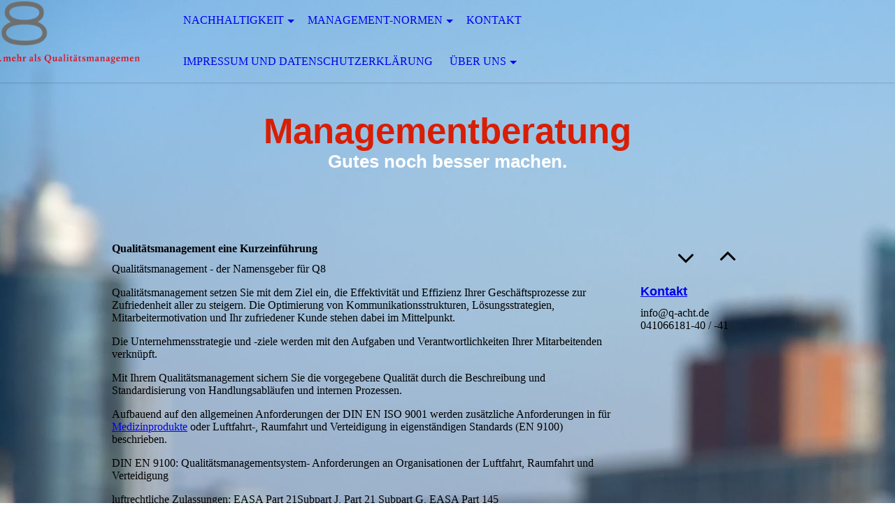

--- FILE ---
content_type: text/html; charset=utf-8
request_url: http://q-acht.de/Management-Normen
body_size: 37120
content:
<!DOCTYPE html><html lang="de"><head><meta http-equiv="Content-Type" content="text/html; charset=UTF-8"><title>wir unterstüzen bei folgenden Normen</title><meta name="description" content="Qualitäts-, Umwelt-, Informationssicherheits-, Arbeits-und Gesundheitsschutz-, Energie- Managementsysteme für KMU´s."><meta name="keywords" content="Nachhaltigkeit, Nachhaltigkeitsbericht, Co2 Bilanzierung, Managementberatung
DIN ISO 9001, DIN EN 9100, DIN EN ISO 13485, DIN EN ISO 14001, DIN EN ISO 27001, DIN ISO 45001, DIN EN ISO 50001
Umweltmanagement, Arbeitssicherheits- und Gesundheitsmanagement, Informationssicherheitsmanagement, Qualitätsmanagement, Energiemanagement, MDR, EASA Part 21J, EASA Part 21G, EASA Part 145, Medizinprodukte"><link href="https://q-acht.de/Management-Normen" rel="canonical"><meta content="wir unterstüzen bei folgenden Normen" property="og:title"><meta content="website" property="og:type"><meta content="https://q-acht.de/Management-Normen" property="og:url"><meta content="http://q-acht.de/.cm4all/uproc.php/0/AdobeStock_11499125.jpeg" property="og:image"/><script>
              window.beng = window.beng || {};
              window.beng.env = {
                language: "en",
                country: "US",
                mode: "deploy",
                context: "page",
                pageId: "000001147045",
                skeletonId: "",
                scope: "HTO01FLBYOLA",
                isProtected: false,
                navigationText: "Management-Normen",
                instance: "1",
                common_prefix: "https://homepagedesigner.telekom.de",
                design_common: "https://homepagedesigner.telekom.de/beng/designs/",
                design_template: "oem/cm_dh_071",
                path_design: "https://homepagedesigner.telekom.de/beng/designs/data/oem/cm_dh_071/",
                path_res: "https://homepagedesigner.telekom.de/res/",
                path_bengres: "https://homepagedesigner.telekom.de/beng/res/",
                masterDomain: "",
                preferredDomain: "",
                preprocessHostingUri: function(uri) {
                  
                    return uri || "";
                  
                },
                hideEmptyAreas: true
              };
            </script><script xmlns="http://www.w3.org/1999/xhtml" src="https://homepagedesigner.telekom.de/cm4all-beng-proxy/beng-proxy.js">;</script><link xmlns="http://www.w3.org/1999/xhtml" rel="stylesheet" href="https://homepagedesigner.telekom.de/.cm4all/e/static/3rdparty/font-awesome/css/font-awesome.min.css"></link><link rel="stylesheet" type="text/css" href="//homepagedesigner.telekom.de/.cm4all/res/static/libcm4all-js-widget/3.89.7/css/widget-runtime.css"/>

<link rel="stylesheet" type="text/css" href="//homepagedesigner.telekom.de/.cm4all/res/static/beng-editor/5.3.130/css/deploy.css"/>

<link rel="stylesheet" type="text/css" href="//homepagedesigner.telekom.de/.cm4all/res/static/libcm4all-js-widget/3.89.7/css/slideshow-common.css"/>

<script src="//homepagedesigner.telekom.de/.cm4all/res/static/jquery-1.7/jquery.js">;</script><script src="//homepagedesigner.telekom.de/.cm4all/res/static/prototype-1.7.3/prototype.js">;</script><script src="//homepagedesigner.telekom.de/.cm4all/res/static/jslib/1.4.1/js/legacy.js">;</script><script src="//homepagedesigner.telekom.de/.cm4all/res/static/libcm4all-js-widget/3.89.7/js/widget-runtime.js">;</script>

<script src="//homepagedesigner.telekom.de/.cm4all/res/static/libcm4all-js-widget/3.89.7/js/slideshow-common.js">;</script>

<script src="//homepagedesigner.telekom.de/.cm4all/res/static/beng-editor/5.3.130/js/deploy.js">;</script>

<meta name="viewport" content="width=device-width, initial-scale=1"><link rel="stylesheet" type="text/css" href="https://homepagedesigner.telekom.de/.cm4all/designs/static/oem/cm_dh_071/1767916876.8015258/css/main.css"><link rel="stylesheet" type="text/css" href="https://homepagedesigner.telekom.de/.cm4all/designs/static/oem/cm_dh_071/1767916876.8015258/css/responsive.css"><link rel="stylesheet" type="text/css" href="https://homepagedesigner.telekom.de/.cm4all/designs/static/oem/cm_dh_071/1767916876.8015258/css/cm-templates-global-style.css"><script type="text/javascript" language="javascript" src="https://homepagedesigner.telekom.de/.cm4all/designs/static/oem/cm_dh_071/1767916876.8015258/js/fix_sidebar.js"></script><script type="text/javascript" language="javascript" src="https://homepagedesigner.telekom.de/.cm4all/designs/static/oem/cm_dh_071/1767916876.8015258/js/cm-templates-global-script.js"></script><!--$Id: template.xsl 1832 2012-03-01 10:37:09Z dominikh $--><link href="/.cm4all/handler.php/vars.css?v=20251126171625" type="text/css" rel="stylesheet"><style type="text/css">.cm-logo {background-image: url("/.cm4all/uproc.php/0/.Q8_Logo_aufweiss.png/picture-1200?_=17424c417a8");
        background-position: 93% 7%;
background-size: auto 75%;
background-repeat: no-repeat;
      }</style><script type="text/javascript">window.cmLogoWidgetId = "TKOMSI_cm4all_com_widgets_Logo_22368625";
            window.cmLogoGetCommonWidget = function (){
                return new cm4all.Common.Widget({
            base    : "/Management-Normen",
            session : "",
            frame   : "",
            path    : "TKOMSI_cm4all_com_widgets_Logo_22368625"
        })
            };
            window.logoConfiguration = {
                "cm-logo-x" : "93%",
        "cm-logo-y" : "7%",
        "cm-logo-v" : "2.0",
        "cm-logo-w" : "auto",
        "cm-logo-h" : "75%",
        "cm-logo-di" : "oem/cm_dh_070",
        "cm-logo-u" : "uro-service://",
        "cm-logo-k" : "%7B%22serviceId%22%3A%220%22%2C%22path%22%3A%22%2F%22%2C%22name%22%3A%22Q8_Logo_aufweiss.png%22%2C%22type%22%3A%22image%2Fpng%22%2C%22size%22%3A25685%2C%22start%22%3A%2217424c417a8%22%2C%22width%22%3A1300%2C%22height%22%3A424%7D",
        "cm-logo-bc" : "",
        "cm-logo-ln" : "",
        "cm-logo-ln$" : "",
        "cm-logo-hi" : false
        ,
        _logoBaseUrl : "uro-service:\/\/",
        _logoPath : "%7B%22serviceId%22%3A%220%22%2C%22path%22%3A%22%2F%22%2C%22name%22%3A%22Q8_Logo_aufweiss.png%22%2C%22type%22%3A%22image%2Fpng%22%2C%22size%22%3A25685%2C%22start%22%3A%2217424c417a8%22%2C%22width%22%3A1300%2C%22height%22%3A424%7D"
        };
          jQuery(document).ready(function() {
            var logoElement = jQuery(".cm-logo");
            logoElement.attr("role", "img");
            logoElement.attr("tabindex", "0");
            logoElement.attr("aria-label", "logo");
          });
        </script><link rel="shortcut icon" type="image/png" href="/.cm4all/sysdb/favicon/icon-32x32_1e1cd47.png"/><link rel="shortcut icon" sizes="196x196" href="/.cm4all/sysdb/favicon/icon-196x196_1e1cd47.png"/><link rel="apple-touch-icon" sizes="180x180" href="/.cm4all/sysdb/favicon/icon-180x180_1e1cd47.png"/><link rel="apple-touch-icon" sizes="120x120" href="/.cm4all/sysdb/favicon/icon-120x120_1e1cd47.png"/><link rel="apple-touch-icon" sizes="152x152" href="/.cm4all/sysdb/favicon/icon-152x152_1e1cd47.png"/><link rel="apple-touch-icon" sizes="76x76" href="/.cm4all/sysdb/favicon/icon-76x76_1e1cd47.png"/><meta name="msapplication-square70x70logo" content="/.cm4all/sysdb/favicon/icon-70x70_1e1cd47.png"/><meta name="msapplication-square150x150logo" content="/.cm4all/sysdb/favicon/icon-150x150_1e1cd47.png"/><meta name="msapplication-square310x310logo" content="/.cm4all/sysdb/favicon/icon-310x310_1e1cd47.png"/><link rel="shortcut icon" type="image/png" href="/.cm4all/sysdb/favicon/icon-48x48_1e1cd47.png"/><link rel="shortcut icon" type="image/png" href="/.cm4all/sysdb/favicon/icon-96x96_1e1cd47.png"/><style id="cm_table_styles"></style><style id="cm_background_queries">            @media(min-width: 100px), (min-resolution: 72dpi), (-webkit-min-device-pixel-ratio: 1) {.cm-background{background-image:url("/.cm4all/uproc.php/0/.AdobeStock_93471689j.jpeg/picture-200?_=1741c3864e0");}}@media(min-width: 100px), (min-resolution: 144dpi), (-webkit-min-device-pixel-ratio: 2) {.cm-background{background-image:url("/.cm4all/uproc.php/0/.AdobeStock_93471689j.jpeg/picture-400?_=1741c3864e0");}}@media(min-width: 200px), (min-resolution: 72dpi), (-webkit-min-device-pixel-ratio: 1) {.cm-background{background-image:url("/.cm4all/uproc.php/0/.AdobeStock_93471689j.jpeg/picture-400?_=1741c3864e0");}}@media(min-width: 200px), (min-resolution: 144dpi), (-webkit-min-device-pixel-ratio: 2) {.cm-background{background-image:url("/.cm4all/uproc.php/0/.AdobeStock_93471689j.jpeg/picture-800?_=1741c3864e0");}}@media(min-width: 400px), (min-resolution: 72dpi), (-webkit-min-device-pixel-ratio: 1) {.cm-background{background-image:url("/.cm4all/uproc.php/0/.AdobeStock_93471689j.jpeg/picture-800?_=1741c3864e0");}}@media(min-width: 400px), (min-resolution: 144dpi), (-webkit-min-device-pixel-ratio: 2) {.cm-background{background-image:url("/.cm4all/uproc.php/0/.AdobeStock_93471689j.jpeg/picture-1200?_=1741c3864e0");}}@media(min-width: 600px), (min-resolution: 72dpi), (-webkit-min-device-pixel-ratio: 1) {.cm-background{background-image:url("/.cm4all/uproc.php/0/.AdobeStock_93471689j.jpeg/picture-1200?_=1741c3864e0");}}@media(min-width: 600px), (min-resolution: 144dpi), (-webkit-min-device-pixel-ratio: 2) {.cm-background{background-image:url("/.cm4all/uproc.php/0/.AdobeStock_93471689j.jpeg/picture-1600?_=1741c3864e0");}}@media(min-width: 800px), (min-resolution: 72dpi), (-webkit-min-device-pixel-ratio: 1) {.cm-background{background-image:url("/.cm4all/uproc.php/0/.AdobeStock_93471689j.jpeg/picture-1600?_=1741c3864e0");}}@media(min-width: 800px), (min-resolution: 144dpi), (-webkit-min-device-pixel-ratio: 2) {.cm-background{background-image:url("/.cm4all/uproc.php/0/.AdobeStock_93471689j.jpeg/picture-2600?_=1741c3864e0");}}
</style><script type="application/x-cm4all-cookie-consent" data-code=""></script></head><body ondrop="return false;" class=" device-desktop cm-deploy cm-deploy-342 cm-deploy-4x"><div class="cm-background" data-cm-qa-bg="image"></div><div class="cm-background-video" data-cm-qa-bg="video"></div><div class="cm-background-effects" data-cm-qa-bg="effect"></div><div class="cm-templates-container"><div class="cm-kv-0" id="keyvisual"></div><header class="head_wrapper"><div class="cm-logo cm_can_be_empty" id="logo"> </div><div class="edges_left"><div class="rotateme"> </div></div><nav class="navigation_wrapper" id="cm_navigation"><ul id="cm_mainnavigation"><li id="cm_navigation_pid_1125439" class="cm_has_subnavigation"><a title="Nachhaltigkeit" href="/Nachhaltigkeit" class="cm_anchor">Nachhaltigkeit</a><ul class="cm_subnavigation" id="cm_subnavigation_pid_1125439"><li id="cm_navigation_pid_1300828"><a title="EcoVadis" href="/Nachhaltigkeit/EcoVadis" class="cm_anchor">EcoVadis</a></li><li id="cm_navigation_pid_1121854"><a title="CO2-Bilanzierung" href="/Nachhaltigkeit/CO2-Bilanzierung" class="cm_anchor">CO2-Bilanzierung</a></li><li id="cm_navigation_pid_1121857"><a title="Umweltmanagement – Energiemanagement" href="/Nachhaltigkeit/Umweltmanagement-Energiemanagement" class="cm_anchor">Umweltmanagement – Energiemanagement</a></li><li id="cm_navigation_pid_1151237"><a title="Nachhaltigkeitsbericht" href="/Nachhaltigkeit/Nachhaltigkeitsbericht" class="cm_anchor">Nachhaltigkeitsbericht</a></li><li id="cm_navigation_pid_1121858"><a title="Staatliche Siegel für nachhaltige Textilien " href="/Nachhaltigkeit/Staatliche-Siegel-fuer-nachhaltige-Textilien" class="cm_anchor">Staatliche Siegel für nachhaltige Textilien </a></li></ul></li><li id="cm_navigation_pid_1147045" class="cm_current cm_has_subnavigation"><a title="Management-Normen" href="/Management-Normen" class="cm_anchor">Management-Normen</a><ul class="cm_subnavigation" id="cm_subnavigation_pid_1147045"><li id="cm_navigation_pid_1147046"><a title="DIN EN ISO 9001" href="/Management-Normen/DIN-EN-ISO-9001" class="cm_anchor">DIN EN ISO 9001</a></li><li id="cm_navigation_pid_1147047"><a title="DIN EN ISO 14001" href="/Management-Normen/DIN-EN-ISO-14001" class="cm_anchor">DIN EN ISO 14001</a></li><li id="cm_navigation_pid_1121848"><a title="DIN EN ISO 13485" href="/Management-Normen/DIN-EN-ISO-13485" class="cm_anchor">DIN EN ISO 13485</a></li><li id="cm_navigation_pid_1121849"><a title="DIN EN ISO/IEC 27001" href="/Management-Normen/DIN-EN-ISOIEC-27001" class="cm_anchor">DIN EN ISO/IEC 27001</a></li><li id="cm_navigation_pid_1121850"><a title="DIN EN ISO 45001" href="/Management-Normen/DIN-EN-ISO-45001" class="cm_anchor">DIN EN ISO 45001</a></li><li id="cm_navigation_pid_1121846"><a title="Managementsysteme" href="/Management-Normen/Managementsysteme" class="cm_anchor">Managementsysteme</a></li></ul></li><li id="cm_navigation_pid_676802"><a title="Kontakt" href="/Kontakt" class="cm_anchor">Kontakt</a></li><li id="cm_navigation_pid_676801"><a title="Impressum und Datenschutzerklärung" href="/Impressum-und-Datenschutzerklaerung" class="cm_anchor">Impressum und Datenschutzerklärung</a></li><li id="cm_navigation_pid_676812" class="cm_has_subnavigation"><a title="über uns" href="/ueber-uns" class="cm_anchor">über uns</a><ul class="cm_subnavigation" id="cm_subnavigation_pid_676812"><li id="cm_navigation_pid_696152"><a title="... über uns" href="/ueber-uns/ueber-uns" class="cm_anchor">... über uns</a></li><li id="cm_navigation_pid_1119577"><a title="Engagement" href="/ueber-uns/Engagement" class="cm_anchor">Engagement</a></li><li id="cm_navigation_pid_696157"><a title="Aktuelle Informationen" href="/ueber-uns/Aktuelle-Informationen" class="cm_anchor">Aktuelle Informationen</a></li></ul></li></ul></nav><div class="edges_right"><div class="rotateme"> </div></div><div class="toolbartop" id="toolbar_top"><div class="ticon" onclick="goToByScroll('#footer');"><i class="fa fa-angle-down"></i></div><div class="ticon" onclick="goToByScroll('#title_wrapper');"><i class="fa fa-angle-up"></i></div></div></header><div class="content_wrapper"><div class="title_wrapper cm_can_be_empty" id="title_wrapper"><div class="title cm_can_be_empty cm-templates-heading__title" id="title" style=""><span style='background-color: transparent; font-size: 36px; font-family: "Open Sans", sans-serif;'><strong><span style="color: #d81e05;">Managementberatung</span></strong></span><br></div><div class="subtitle cm_can_be_empty cm-templates-heading__subtitle" id="subtitle" style=""><span style='color: #ffffff; font-size: 16px; font-weight: 800; font-family: "Open Sans", sans-serif;'>Gutes noch besser machen.</span></div></div><div class="main_wrapper"><div class="main_color cm-template-content"><main class="content_main cm-template-content__main cm-templates-text" data-cm-hintable="yes"><h1>Qualitätsmanagement eine Kurzeinführung<br></h1><p>Qualitätsmanagement - der Namensgeber für Q8</p><p>Qualitätsmanagement setzen Sie mit dem Ziel ein, die Effektivität und Effizienz Ihrer Geschäftsprozesse zur Zufriedenheit aller zu steigern. Die Optimierung von Kommunikationsstrukturen, Lösungsstrategien, Mitarbeitermotivation und Ihr zufriedener Kunde stehen dabei im Mittelpunkt.</p><p>Die Unternehmensstrategie und -ziele werden mit den Aufgaben und Verantwortlichkeiten Ihrer Mitarbeitenden verknüpft.</p><p>Mit Ihrem Qualitätsmanagement sichern Sie die vorgegebene Qualität durch die Beschreibung und Standardisierung von Handlungsabläufen und internen Prozessen.</p><p>Aufbauend auf den allgemeinen Anforderungen der DIN EN ISO 9001 werden zusätzliche Anforderungen in für <a href="/Management-Normen/DIN-EN-ISO-13485" class="cm_anchor">Medizinprodukte</a> oder Luftfahrt-, Raumfahrt und Verteidigung in eigenständigen Standards (EN 9100) beschrieben.</p><p>DIN EN 9100: Qualitätsmanagementsystem- Anforderungen an Organisationen der Luftfahrt, Raumfahrt und Verteidigung</p><p>luftrechtliche Zulassungen: EASA Part 21Subpart J, Part 21 Subpart G, EASA Part 145<br></p><p> </p><div id="cm_bottom_clearer" style="clear: both;" contenteditable="false"></div></main></div><footer class="footer_wrapper cm-templates-footer cm_can_be_empty" id="footer" data-cm-hintable="yes"><span style='font-size: 12px; font-family: "Open Sans", sans-serif; color: #000000;'>© <strong>Q8 …mehr als Qualitätsmanagement, Kerstin Kind, Jürgen Meese, Partnerschaft, Ingenieure</strong></span></footer></div><div class="sidebar_wrapper cm-templates-sidebar-wrapper"><div class="toolbar_wrapper" id="toolbar"><div class="ticon" onclick="goToByScroll('#footer');"><i class="fa fa-angle-down"></i></div><div class="ticon" onclick="goToByScroll('#title_wrapper');"><i class="fa fa-angle-up"></i></div></div><aside class="sidebar cm_can_be_empty" id="widgetbar_site_1" data-cm-hintable="yes"><h3 style="text-align: left;"><span style='font-size: 18px; font-family: "Open Sans", sans-serif;'><a href="/Kontakt" class="cm_anchor"><strong>Kontakt</strong></a></span></h3><p style="text-align: left;"><span style="color: #000000;">info@q-acht.de<br>041066181-40 / -41 </span><br></p></aside><aside class="sidebar cm_can_be_empty" id="widgetbar_page_1" data-cm-hintable="yes"><p> </p></aside><aside class="sidebar cm_can_be_empty" id="widgetbar_page_2" data-cm-hintable="yes"><p> </p></aside><aside class="sidebar cm_can_be_empty" id="widgetbar_site_2" data-cm-hintable="yes"><p><br></p></aside></div></div></div><script type="text/javascript">

function goToByScroll(id){
     jQuery('html,body').animate({scrollTop: jQuery(id).offset().top},'slow');
}

</script><div class="cm_widget_anchor"><a name="TKOMSI_cm4all_com_widgets_CookiePolicy_22368626" id="widgetanchor_TKOMSI_cm4all_com_widgets_CookiePolicy_22368626"><!--cm4all.com.widgets.CookiePolicy--></a></div><div style="display:none" class="cm-wp-container cm4all-cookie-policy-placeholder-template"><div class="cm-wp-header"><h4 class="cm-wp-header__headline">Externe Inhalte</h4><p class="cm-wp-header__text">Die an dieser Stelle vorgesehenen Inhalte können aufgrund Ihrer aktuellen <a class="cm-wp-header__link" href="#" onclick="openCookieSettings();return false;">Cookie-Einstellungen</a> nicht angezeigt werden.</p></div><div class="cm-wp-content"><div class="cm-wp-content__control"><label aria-checked="false" role="switch" tabindex="0" class="cm-wp-content-switcher"><input tabindex="-1" type="checkbox" class="cm-wp-content-switcher__checkbox" /><span class="cm-wp-content-switcher__label">Drittanbieter-Inhalte</span></label></div><p class="cm-wp-content__text">Diese Webseite bietet möglicherweise Inhalte oder Funktionalitäten an, die von Drittanbietern eigenverantwortlich zur Verfügung gestellt werden. Diese Drittanbieter können eigene Cookies setzen, z.B. um die Nutzeraktivität zu verfolgen oder ihre Angebote zu personalisieren und zu optimieren.</p></div></div><div aria-labelledby="cookieSettingsDialogTitle" role="dialog" style="position: fixed;" class="cm-cookie-container cm-hidden" id="cookieSettingsDialog"><div class="cm-cookie-header"><h4 id="cookieSettingsDialogTitle" class="cm-cookie-header__headline">Cookie-Einstellungen</h4><div autofocus="autofocus" tabindex="0" role="button" class="cm-cookie-header__close-button" title="Schließen"></div></div><div aria-describedby="cookieSettingsDialogContent" class="cm-cookie-content"><p id="cookieSettingsDialogContent" class="cm-cookie-content__text">Diese Webseite verwendet Cookies, um Besuchern ein optimales Nutzererlebnis zu bieten. Bestimmte Inhalte von Drittanbietern werden nur angezeigt, wenn die entsprechende Option aktiviert ist. Die Datenverarbeitung kann dann auch in einem Drittland erfolgen. Weitere Informationen hierzu in der Datenschutzerklärung.</p><div class="cm-cookie-content__controls"><div class="cm-cookie-controls-container"><div class="cm-cookie-controls cm-cookie-controls--essential"><div class="cm-cookie-flex-wrapper"><label aria-details="cookieSettingsEssentialDetails" aria-labelledby="cookieSettingsEssentialLabel" aria-checked="true" role="switch" tabindex="0" class="cm-cookie-switch-wrapper"><input tabindex="-1" id="cookieSettingsEssential" type="checkbox" disabled="disabled" checked="checked" /><span></span></label><div class="cm-cookie-expand-wrapper"><span id="cookieSettingsEssentialLabel">Technisch notwendige</span><div tabindex="0" aria-controls="cookieSettingsEssentialDetails" aria-expanded="false" role="button" class="cm-cookie-content-expansion-button" title="Erweitern / Zuklappen"></div></div></div><div class="cm-cookie-content-expansion-text" id="cookieSettingsEssentialDetails">Diese Cookies sind zum Betrieb der Webseite notwendig, z.B. zum Schutz vor Hackerangriffen und zur Gewährleistung eines konsistenten und der Nachfrage angepassten Erscheinungsbilds der Seite.</div></div><div class="cm-cookie-controls cm-cookie-controls--statistic"><div class="cm-cookie-flex-wrapper"><label aria-details="cookieSettingsStatisticsDetails" aria-labelledby="cookieSettingsStatisticsLabel" aria-checked="false" role="switch" tabindex="0" class="cm-cookie-switch-wrapper"><input tabindex="-1" id="cookieSettingsStatistics" type="checkbox" /><span></span></label><div class="cm-cookie-expand-wrapper"><span id="cookieSettingsStatisticsLabel">Analytische</span><div tabindex="0" aria-controls="cookieSettingsStatisticsDetails" aria-expanded="false" role="button" class="cm-cookie-content-expansion-button" title="Erweitern / Zuklappen"></div></div></div><div class="cm-cookie-content-expansion-text" id="cookieSettingsStatisticsDetails">Diese Cookies werden verwendet, um das Nutzererlebnis weiter zu optimieren. Hierunter fallen auch Statistiken, die dem Webseitenbetreiber von Drittanbietern zur Verfügung gestellt werden, sowie die Ausspielung von personalisierter Werbung durch die Nachverfolgung der Nutzeraktivität über verschiedene Webseiten.</div></div><div class="cm-cookie-controls cm-cookie-controls--third-party"><div class="cm-cookie-flex-wrapper"><label aria-details="cookieSettingsThirdpartyDetails" aria-labelledby="cookieSettingsThirdpartyLabel" aria-checked="false" role="switch" tabindex="0" class="cm-cookie-switch-wrapper"><input tabindex="-1" id="cookieSettingsThirdparty" type="checkbox" /><span></span></label><div class="cm-cookie-expand-wrapper"><span id="cookieSettingsThirdpartyLabel">Drittanbieter-Inhalte</span><div tabindex="0" aria-controls="cookieSettingsThirdpartyDetails" aria-expanded="false" role="button" class="cm-cookie-content-expansion-button" title="Erweitern / Zuklappen"></div></div></div><div class="cm-cookie-content-expansion-text" id="cookieSettingsThirdpartyDetails">Diese Webseite bietet möglicherweise Inhalte oder Funktionalitäten an, die von Drittanbietern eigenverantwortlich zur Verfügung gestellt werden. Diese Drittanbieter können eigene Cookies setzen, z.B. um die Nutzeraktivität zu verfolgen oder ihre Angebote zu personalisieren und zu optimieren.</div></div></div><div class="cm-cookie-content-button"><div tabindex="0" role="button" onclick="rejectAllCookieTypes(); setTimeout(saveCookieSettings, 400);" class="cm-cookie-button cm-cookie-content-button--reject-all"><span>Ablehnen</span></div><div tabindex="0" role="button" onclick="selectAllCookieTypes(); setTimeout(saveCookieSettings, 400);" class="cm-cookie-button cm-cookie-content-button--accept-all"><span>Alle akzeptieren</span></div><div tabindex="0" role="button" onclick="saveCookieSettings();" class="cm-cookie-button cm-cookie-content-button--save"><span>Speichern</span></div></div></div></div><div class="cm-cookie-footer"><a    href="/Impressum-und-Datenschutzerklaerung" class="cm-cookie-footer__link">Mehr Informationen</a></div></div><script type="text/javascript">
      Common.loadCss("/.cm4all/widgetres.php/cm4all.com.widgets.CookiePolicy/show.css?v=3.3.29");
    </script><script data-tracking="false" data-cookie-settings-enabled="true" src="https://homepagedesigner.telekom.de/.cm4all/widgetres.php/cm4all.com.widgets.CookiePolicy/show.js?v=3.3.29" defer="defer" id="cookieSettingsScript"></script><noscript ><div style="position:absolute;bottom:0;" id="statdiv"><img alt="" height="1" width="1" src="https://homepagedesigner.telekom.de/.cm4all/_pixel.img?site=1656987-qkWErwMP&amp;page=pid_1147045&amp;path=%2FManagement-Normen&amp;nt=Management-Normen"/></div></noscript><script  type="text/javascript">//<![CDATA[
            document.body.insertAdjacentHTML('beforeend', '<div style="position:absolute;bottom:0;" id="statdiv"><img alt="" height="1" width="1" src="https://homepagedesigner.telekom.de/.cm4all/_pixel.img?site=1656987-qkWErwMP&amp;page=pid_1147045&amp;path=%2FManagement-Normen&amp;nt=Management-Normen&amp;domain='+escape(document.location.hostname)+'&amp;ref='+escape(document.referrer)+'"/></div>');
        //]]></script><div xmlns="http://www.w3.org/1999/xhtml" class="cm-smart-access-button mail"><a href="mailto:info@q-acht.de" target=""><div class="icon"><i class="fa fa-mail" aria-hidden="true"></i></div></a></div><div style="display: none;" id="keyvisualWidgetVideosContainer"></div><style type="text/css">.cm-kv-0-1 {
background-color: ;
background-size: cover;
background-position: center;
background-repeat: no-repeat;
}
.cm-kv-0-2 {
background-color: ;
background-repeat: no-repeat;
}
.cm-kv-0-3 {
background-color: ;
background-size: cover;
background-position: center;
background-repeat: no-repeat;
}
.cm-kv-0-4 {
background-color: ;
background-size: cover;
background-position: center;
background-repeat: no-repeat;
}
            @media(min-width: 100px), (min-resolution: 72dpi), (-webkit-min-device-pixel-ratio: 1) {.cm-kv-0-1{background-image:url("/.cm4all/uproc.php/0/.AdobeStock_11499125j.jpeg/picture-200?_=1741c385d10");}}@media(min-width: 100px), (min-resolution: 144dpi), (-webkit-min-device-pixel-ratio: 2) {.cm-kv-0-1{background-image:url("/.cm4all/uproc.php/0/.AdobeStock_11499125j.jpeg/picture-400?_=1741c385d10");}}@media(min-width: 200px), (min-resolution: 72dpi), (-webkit-min-device-pixel-ratio: 1) {.cm-kv-0-1{background-image:url("/.cm4all/uproc.php/0/.AdobeStock_11499125j.jpeg/picture-400?_=1741c385d10");}}@media(min-width: 200px), (min-resolution: 144dpi), (-webkit-min-device-pixel-ratio: 2) {.cm-kv-0-1{background-image:url("/.cm4all/uproc.php/0/.AdobeStock_11499125j.jpeg/picture-800?_=1741c385d10");}}@media(min-width: 400px), (min-resolution: 72dpi), (-webkit-min-device-pixel-ratio: 1) {.cm-kv-0-1{background-image:url("/.cm4all/uproc.php/0/.AdobeStock_11499125j.jpeg/picture-800?_=1741c385d10");}}@media(min-width: 400px), (min-resolution: 144dpi), (-webkit-min-device-pixel-ratio: 2) {.cm-kv-0-1{background-image:url("/.cm4all/uproc.php/0/.AdobeStock_11499125j.jpeg/picture-1200?_=1741c385d10");}}@media(min-width: 600px), (min-resolution: 72dpi), (-webkit-min-device-pixel-ratio: 1) {.cm-kv-0-1{background-image:url("/.cm4all/uproc.php/0/.AdobeStock_11499125j.jpeg/picture-1200?_=1741c385d10");}}@media(min-width: 600px), (min-resolution: 144dpi), (-webkit-min-device-pixel-ratio: 2) {.cm-kv-0-1{background-image:url("/.cm4all/uproc.php/0/.AdobeStock_11499125j.jpeg/picture-1600?_=1741c385d10");}}@media(min-width: 800px), (min-resolution: 72dpi), (-webkit-min-device-pixel-ratio: 1) {.cm-kv-0-1{background-image:url("/.cm4all/uproc.php/0/.AdobeStock_11499125j.jpeg/picture-1600?_=1741c385d10");}}@media(min-width: 800px), (min-resolution: 144dpi), (-webkit-min-device-pixel-ratio: 2) {.cm-kv-0-1{background-image:url("/.cm4all/uproc.php/0/.AdobeStock_11499125j.jpeg/picture-2600?_=1741c385d10");}}
            @media(min-width: 100px), (min-resolution: 72dpi), (-webkit-min-device-pixel-ratio: 1) {.cm-kv-0-2{background-image:url("/.cm4all/uproc.php/0/.AdobeStock_123094500j.jpeg/picture-200?_=1741c3841b8");}}@media(min-width: 100px), (min-resolution: 144dpi), (-webkit-min-device-pixel-ratio: 2) {.cm-kv-0-2{background-image:url("/.cm4all/uproc.php/0/.AdobeStock_123094500j.jpeg/picture-400?_=1741c3841b8");}}@media(min-width: 200px), (min-resolution: 72dpi), (-webkit-min-device-pixel-ratio: 1) {.cm-kv-0-2{background-image:url("/.cm4all/uproc.php/0/.AdobeStock_123094500j.jpeg/picture-400?_=1741c3841b8");}}@media(min-width: 200px), (min-resolution: 144dpi), (-webkit-min-device-pixel-ratio: 2) {.cm-kv-0-2{background-image:url("/.cm4all/uproc.php/0/.AdobeStock_123094500j.jpeg/picture-800?_=1741c3841b8");}}@media(min-width: 400px), (min-resolution: 72dpi), (-webkit-min-device-pixel-ratio: 1) {.cm-kv-0-2{background-image:url("/.cm4all/uproc.php/0/.AdobeStock_123094500j.jpeg/picture-800?_=1741c3841b8");}}@media(min-width: 400px), (min-resolution: 144dpi), (-webkit-min-device-pixel-ratio: 2) {.cm-kv-0-2{background-image:url("/.cm4all/uproc.php/0/.AdobeStock_123094500j.jpeg/picture-1200?_=1741c3841b8");}}@media(min-width: 600px), (min-resolution: 72dpi), (-webkit-min-device-pixel-ratio: 1) {.cm-kv-0-2{background-image:url("/.cm4all/uproc.php/0/.AdobeStock_123094500j.jpeg/picture-1200?_=1741c3841b8");}}@media(min-width: 600px), (min-resolution: 144dpi), (-webkit-min-device-pixel-ratio: 2) {.cm-kv-0-2{background-image:url("/.cm4all/uproc.php/0/.AdobeStock_123094500j.jpeg/picture-1600?_=1741c3841b8");}}@media(min-width: 800px), (min-resolution: 72dpi), (-webkit-min-device-pixel-ratio: 1) {.cm-kv-0-2{background-image:url("/.cm4all/uproc.php/0/.AdobeStock_123094500j.jpeg/picture-1600?_=1741c3841b8");}}@media(min-width: 800px), (min-resolution: 144dpi), (-webkit-min-device-pixel-ratio: 2) {.cm-kv-0-2{background-image:url("/.cm4all/uproc.php/0/.AdobeStock_123094500j.jpeg/picture-2600?_=1741c3841b8");}}
            @media(min-width: 100px), (min-resolution: 72dpi), (-webkit-min-device-pixel-ratio: 1) {.cm-kv-0-3{background-image:url("/.cm4all/uproc.php/0/.AdobeStock_123094621j.jpeg/picture-200?_=1741c3868c8");}}@media(min-width: 100px), (min-resolution: 144dpi), (-webkit-min-device-pixel-ratio: 2) {.cm-kv-0-3{background-image:url("/.cm4all/uproc.php/0/.AdobeStock_123094621j.jpeg/picture-400?_=1741c3868c8");}}@media(min-width: 200px), (min-resolution: 72dpi), (-webkit-min-device-pixel-ratio: 1) {.cm-kv-0-3{background-image:url("/.cm4all/uproc.php/0/.AdobeStock_123094621j.jpeg/picture-400?_=1741c3868c8");}}@media(min-width: 200px), (min-resolution: 144dpi), (-webkit-min-device-pixel-ratio: 2) {.cm-kv-0-3{background-image:url("/.cm4all/uproc.php/0/.AdobeStock_123094621j.jpeg/picture-800?_=1741c3868c8");}}@media(min-width: 400px), (min-resolution: 72dpi), (-webkit-min-device-pixel-ratio: 1) {.cm-kv-0-3{background-image:url("/.cm4all/uproc.php/0/.AdobeStock_123094621j.jpeg/picture-800?_=1741c3868c8");}}@media(min-width: 400px), (min-resolution: 144dpi), (-webkit-min-device-pixel-ratio: 2) {.cm-kv-0-3{background-image:url("/.cm4all/uproc.php/0/.AdobeStock_123094621j.jpeg/picture-1200?_=1741c3868c8");}}@media(min-width: 600px), (min-resolution: 72dpi), (-webkit-min-device-pixel-ratio: 1) {.cm-kv-0-3{background-image:url("/.cm4all/uproc.php/0/.AdobeStock_123094621j.jpeg/picture-1200?_=1741c3868c8");}}@media(min-width: 600px), (min-resolution: 144dpi), (-webkit-min-device-pixel-ratio: 2) {.cm-kv-0-3{background-image:url("/.cm4all/uproc.php/0/.AdobeStock_123094621j.jpeg/picture-1600?_=1741c3868c8");}}@media(min-width: 800px), (min-resolution: 72dpi), (-webkit-min-device-pixel-ratio: 1) {.cm-kv-0-3{background-image:url("/.cm4all/uproc.php/0/.AdobeStock_123094621j.jpeg/picture-1600?_=1741c3868c8");}}@media(min-width: 800px), (min-resolution: 144dpi), (-webkit-min-device-pixel-ratio: 2) {.cm-kv-0-3{background-image:url("/.cm4all/uproc.php/0/.AdobeStock_123094621j.jpeg/picture-2600?_=1741c3868c8");}}
            @media(min-width: 100px), (min-resolution: 72dpi), (-webkit-min-device-pixel-ratio: 1) {.cm-kv-0-4{background-image:url("/.cm4all/uproc.php/0/.AdobeStock_323271745j.jpeg/picture-200?_=1741c385540");}}@media(min-width: 100px), (min-resolution: 144dpi), (-webkit-min-device-pixel-ratio: 2) {.cm-kv-0-4{background-image:url("/.cm4all/uproc.php/0/.AdobeStock_323271745j.jpeg/picture-400?_=1741c385540");}}@media(min-width: 200px), (min-resolution: 72dpi), (-webkit-min-device-pixel-ratio: 1) {.cm-kv-0-4{background-image:url("/.cm4all/uproc.php/0/.AdobeStock_323271745j.jpeg/picture-400?_=1741c385540");}}@media(min-width: 200px), (min-resolution: 144dpi), (-webkit-min-device-pixel-ratio: 2) {.cm-kv-0-4{background-image:url("/.cm4all/uproc.php/0/.AdobeStock_323271745j.jpeg/picture-800?_=1741c385540");}}@media(min-width: 400px), (min-resolution: 72dpi), (-webkit-min-device-pixel-ratio: 1) {.cm-kv-0-4{background-image:url("/.cm4all/uproc.php/0/.AdobeStock_323271745j.jpeg/picture-800?_=1741c385540");}}@media(min-width: 400px), (min-resolution: 144dpi), (-webkit-min-device-pixel-ratio: 2) {.cm-kv-0-4{background-image:url("/.cm4all/uproc.php/0/.AdobeStock_323271745j.jpeg/picture-1200?_=1741c385540");}}@media(min-width: 600px), (min-resolution: 72dpi), (-webkit-min-device-pixel-ratio: 1) {.cm-kv-0-4{background-image:url("/.cm4all/uproc.php/0/.AdobeStock_323271745j.jpeg/picture-1200?_=1741c385540");}}@media(min-width: 600px), (min-resolution: 144dpi), (-webkit-min-device-pixel-ratio: 2) {.cm-kv-0-4{background-image:url("/.cm4all/uproc.php/0/.AdobeStock_323271745j.jpeg/picture-1600?_=1741c385540");}}@media(min-width: 800px), (min-resolution: 72dpi), (-webkit-min-device-pixel-ratio: 1) {.cm-kv-0-4{background-image:url("/.cm4all/uproc.php/0/.AdobeStock_323271745j.jpeg/picture-1600?_=1741c385540");}}@media(min-width: 800px), (min-resolution: 144dpi), (-webkit-min-device-pixel-ratio: 2) {.cm-kv-0-4{background-image:url("/.cm4all/uproc.php/0/.AdobeStock_323271745j.jpeg/picture-2600?_=1741c385540");}}
</style><style type="text/css">
			#keyvisual {
				overflow: hidden;
			}
			.kv-video-wrapper {
				width: 100%;
				height: 100%;
				position: relative;
			}
			</style><script type="text/javascript">
				jQuery(document).ready(function() {
					function moveTempVideos(slideshow, isEditorMode) {
						var videosContainer = document.getElementById('keyvisualWidgetVideosContainer');
						if (videosContainer) {
							while (videosContainer.firstChild) {
								var div = videosContainer.firstChild;
								var divPosition = div.className.substring('cm-kv-0-tempvideo-'.length);
								if (isEditorMode && parseInt(divPosition) > 1) {
									break;
								}
								videosContainer.removeChild(div);
								if (div.nodeType == Node.ELEMENT_NODE) {
									var pos = '';
									if (slideshow) {
										pos = '-' + divPosition;
									}
									var kv = document.querySelector('.cm-kv-0' + pos);
									if (kv) {
										if (!slideshow) {
											var wrapperDiv = document.createElement("div"); 
											wrapperDiv.setAttribute("class", "kv-video-wrapper");
											kv.insertBefore(wrapperDiv, kv.firstChild);
											kv = wrapperDiv;
										}
										while (div.firstChild) {
											kv.appendChild(div.firstChild);
										}
										if (!slideshow) {
											break;
										}
									}
								}
							}
						}
					}

					function kvClickAction(mode, href) {
						if (mode == 'internal') {
							if (!window.top.syntony || !/_home$/.test(window.top.syntony.bifmState)) {
								window.location.href = href;
							}
						} else if (mode == 'external') {
							var a = document.createElement('a');
							a.href = href;
							a.target = '_blank';
							a.rel = 'noreferrer noopener';
							a.click();
						}
					}

					var keyvisualElement = jQuery("[cm_type=keyvisual]");
					if(keyvisualElement.length == 0){
						keyvisualElement = jQuery("#keyvisual");
					}
					if(keyvisualElement.length == 0){
						keyvisualElement = jQuery("[class~=cm-kv-0]");
					}
				
						keyvisualElement.attr("role", "img");
						keyvisualElement.attr("tabindex", "0");
						keyvisualElement.attr("aria-label", "hauptgrafik");
					
					cm4all.slides.createHTML(keyvisualElement, [
						
				'<div class="cm-kv-0-1 cm-slides-addon" style="width:100%;height:100%;"></div>'
			,
				'<div class="cm-kv-0-2 cm-slides-addon" style="width:100%;height:100%;"></div>'
			,
				'<div class="cm-kv-0-3 cm-slides-addon" style="width:100%;height:100%;"></div>'
			,
				'<div class="cm-kv-0-4 cm-slides-addon" style="width:100%;height:100%;"></div>'
			
					]);
					moveTempVideos(true, false);
					cm4all.slides.createInstance(keyvisualElement, {
						effect : "cycleFlip",
						effectDuration : 1,
						imageDuration : 3,
						showProgress : false,
						showArrows : true,
						showDots : false
					});
					cm4all.slides.instance.onShow = function(slide) {
						var video = slide.querySelector("video");
						if (video) {
							video.play();
						}
					};
					cm4all.slides.instance.onHide = function(slide) {
						var video = slide.querySelector("video");
						if (video) {
							video.pause();
							video.currentTime = 0;
						}
					};
					var imageRing = cm4all.slides.instance.imageRing;
					
					var firstSlide = imageRing && imageRing._array[0];
					
					if (firstSlide) {
						var firstVideo = firstSlide.querySelector("video");
						if (firstVideo) {
							firstVideo.play();
						}
					}
				
			});
		</script></body></html>
